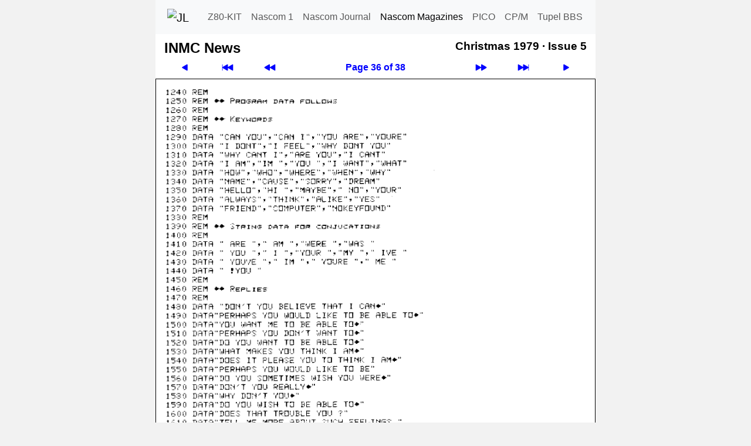

--- FILE ---
content_type: text/html; charset=utf-8
request_url: https://tupel.jloh.de/nascom/magazines/inmc-news/05/36/text/
body_size: 2143
content:
<!doctype html>
<html lang="de">

<!-- navi-head.php / $Date: 2025-09-06 18:29:07 +0200 (Sa, 06. Sep 2025) $ -->
<head>
	<meta name="viewport" content="width=device-width, initial-scale=1">
	<meta charset="utf-8">

	<link rel="shortcut icon" type="image/x-icon" href="../../../../../../nascom/nascom.ico">
	<link rel="icon" type="image/png" href="../../../../../../nascom/apple-touch-icon.png" sizes="32x32">
	<link rel="icon" type="image/png" href="../../../../../../nascom/apple-touch-icon.png" sizes="96x96">
	<link rel="apple-touch-icon" sizes="180x180" href="../../../../../../nascom/apple-touch-icon.png">

	<!--bootstrap-->
	<link rel="stylesheet" href="../../../../../../cdn/bootstrap/css/bootstrap.custom.min.css">
	<!--font awesome- ->
	<link rel="stylesheet" href="../../../../../../cdn/fontawesome/css/fontawesome.min.css">
	<link rel="stylesheet" href="../../../../../../cdn/fontawesome/css/solid.min.css">
	-->
	<link rel="stylesheet" type="text/css" href="../../../../../../style.css">
	<link rel="canonical" href="https://tupel.jloh.de/nascom/magazines/inmc-news/05/36/text/">
<!-- /navi-head.php -->

	<!-- page.php / $Date: 2025-08-20 21:30:39 +0200 (Mi, 20. Aug 2025) $ -->

	<title>INMC News - Christmas 1979 - Issue 5</title>
	<!-- Sat, 17 Jan 2026 17:59:40 GMT -->
	<meta name="keywords" content="INMC News, Nascom Computer, Nascom 1, Nascom 2">
	<link rel="stylesheet" type="text/css" href="../../../style.css">
<!-- navi-body.php -->
</head>

<body>
	<nav class="navbar navbar-expand-md navbar-light bg-light style-navbar-top" id="top">
	<div class="container-fluid">
		<a class="navbar-brand" href="https://jloh.de/">
			<img src="../../../../../../favicon.ico" width="32" height="32" alt="JL" title="Homepage von Jürgen Loh">
		</a>
		<button
			class="navbar-toggler"
			type="button"
			data-bs-toggle="collapse"
			data-bs-target="#navbarSupportedContent"
			aria-controls="navbarSupportedContent"
			aria-expanded="false"
			aria-label="Toggle navigation"
		>
			<span class="navbar-toggler-icon"></span>
		</button>
		<div class="collapse navbar-collapse robots-nocontent" id="navbarSupportedContent">
			<ul class="navbar-nav md-auto">
				<li class="nav-item">
					<a class="nav-link" href="../../../../../../z80-kit/">Z80-KIT</a>
				</li>
				<li class="nav-item">
					<a class="nav-link" href="../../../../../../nascom/1/">Nascom 1</a>
				</li>
				<li class="nav-item">
					<a class="nav-link" href="../../../../../../nascom/">Nascom Journal</a>
				</li>
				<li class="nav-item">
					<a class="nav-link active" href="../../../../../../nascom/magazines/issues/">Nascom Magazines</a>
				</li>
				<li class="nav-item">
					<a class="nav-link" href="../../../../../../pico/">PICO</a>
				</li>
				<li class="nav-item">
					<a class="nav-link" href="../../../../../../cpm-plus/">CP/M</a>
				</li>
				<li class="nav-item">
					<a class="nav-link" href="../../../../../../">Tupel BBS</a>
				</li>
			</ul>
		</div>
	</div>
	</nav>

	<div class="container" style="max-width: 750px; color: #000; padding: 0 15px 0; background-color: #FFF">

<!--********************************************************************************-->

<!-- /navi-body.php / $Date: 2026-01-17 18:59:39 +0100 (Sa, 17. Jan 2026) $ -->
<table class="style-table-zeropadding" style="width: 100%">
<tr>
<td>
<h1 class="h1Navi">INMC News</h1>
</td>
<td>&nbsp;&nbsp;</td>
<td style="vertical-align:top">
<h2 class="h2Navi">Christmas 1979 &middot; <span class="nowrap">Issue 5</span></h2>
</td>
</tr>
</table>
<!-- Navigation top -->
<table class="robots-nocontent style-table-zeropadding" style="width: 100%">
	<tr>
		<td class="navi-button">
			<a style="display: block" href="../../35/text/" title="Previous page"><svg xmlns="http://www.w3.org/2000/svg" width="16" height="16" fill="currentColor" class="bi bi-play-fill svg-arrow-scale-mirror" viewBox="0 0 16 16">
				<path d="m11.596 8.697-6.363 3.692c-.54.313-1.233-.066-1.233-.697V4.308c0-.63.692-1.01 1.233-.696l6.363 3.692a.802.802 0 0 1 0 1.393"/>
			</svg></a>
		</td>
		<td class="navi-button">
			<a style="display: block" href="../../00/text/" title="First page"><svg xmlns="http://www.w3.org/2000/svg" width="16" height="16" fill="currentColor" class="bi bi-skip-backward-fill  svg-arrow-scale" viewBox="0 0 16 16">
				<path d="M.5 3.5A.5.5 0 0 0 0 4v8a.5.5 0 0 0 1 0V8.753l6.267 3.636c.54.313 1.233-.066 1.233-.697v-2.94l6.267 3.636c.54.314 1.233-.065 1.233-.696V4.308c0-.63-.693-1.01-1.233-.696L8.5 7.248v-2.94c0-.63-.692-1.01-1.233-.696L1 7.248V4a.5.5 0 0 0-.5-.5"/>
			</svg></a>
		</td>
		<td class="navi-button">
			<a style="display: block" href="../../../04/00/text/" title="Previous issue"><svg xmlns="http://www.w3.org/2000/svg" width="16" height="16" fill="currentColor" class="bi bi-fast-forward-fill svg-arrow-scale-mirror" viewBox="0 0 16 16">
				<path d="M7.596 7.304a.802.802 0 0 1 0 1.392l-6.363 3.692C.713 12.69 0 12.345 0 11.692V4.308c0-.653.713-.998 1.233-.696z"/>
				<path d="M15.596 7.304a.802.802 0 0 1 0 1.392l-6.363 3.692C8.713 12.69 8 12.345 8 11.692V4.308c0-.653.713-.998 1.233-.696z"/>
			</svg></a>
		</td>
		<th class="navi-button">
			<a style="display: block" href="../../text/" title="Table of Contents">Page 36 of 38</a>
		</th>
		<td class="navi-button">
			<a style="display: block" href="../../../06/00/text/" title="Next issue"><svg xmlns="http://www.w3.org/2000/svg" width="16" height="16" fill="currentColor" class="bi bi-fast-forward-fill svg-arrow-scale" viewBox="0 0 16 16">
				<path d="M7.596 7.304a.802.802 0 0 1 0 1.392l-6.363 3.692C.713 12.69 0 12.345 0 11.692V4.308c0-.653.713-.998 1.233-.696z"/>
				<path d="M15.596 7.304a.802.802 0 0 1 0 1.392l-6.363 3.692C8.713 12.69 8 12.345 8 11.692V4.308c0-.653.713-.998 1.233-.696z"/>
			</svg></a>
		</td>
		<td class="navi-button">
			<a style="display: block" href="../../38/text/" title="Last page"><svg xmlns="http://www.w3.org/2000/svg" width="16" height="16" fill="currentColor" class="bi bi-skip-forward-fill svg-arrow-scale" viewBox="0 0 16 16">
				<path d="M15.5 3.5a.5.5 0 0 1 .5.5v8a.5.5 0 0 1-1 0V8.753l-6.267 3.636c-.54.313-1.233-.066-1.233-.697v-2.94l-6.267 3.636C.693 12.703 0 12.324 0 11.693V4.308c0-.63.693-1.01 1.233-.696L7.5 7.248v-2.94c0-.63.693-1.01 1.233-.696L15 7.248V4a.5.5 0 0 1 .5-.5"/>
			</svg></a>
		</td>
		<td class="navi-button">
			<a style="display: block" href="../../37/text/" title="Next page"><svg xmlns="http://www.w3.org/2000/svg" width="16" height="16" fill="currentColor" class="bi bi-play-fill svg-arrow-scale" viewBox="0 0 16 16">
				<path d="m11.596 8.697-6.363 3.692c-.54.313-1.233-.066-1.233-.697V4.308c0-.63.692-1.01 1.233-.696l6.363 3.692a.802.802 0 0 1 0 1.393"/>
			</svg></a>
		</td>
	</tr>
</table>
<!-- The page -->
<div class="row" lang="en">
<div class="col-sm-12 mag-inmc-news issue-05 page-36" style="border: 1px solid #000; padding-top: 1em; padding-bottom: 1em;" lang="en" id="page">
<!-- 1 column: start --><div>
<img class="img-fluid" src="../../Image-36-1.png" alt="" width="523" height="999">
<!-- 1 column: end --></div>

</div>
</div>
<!-- /The page -->
<!-- Navigation bottom -->
<table class="robots-nocontent style-table-zeropadding" style="width: 100%">
	<tr>
		<td class="navi-button">
			<a style="display: block" href="../../35/text/" title="Previous page"><svg xmlns="http://www.w3.org/2000/svg" width="16" height="16" fill="currentColor" class="bi bi-play-fill svg-arrow-scale-mirror" viewBox="0 0 16 16">
				<path d="m11.596 8.697-6.363 3.692c-.54.313-1.233-.066-1.233-.697V4.308c0-.63.692-1.01 1.233-.696l6.363 3.692a.802.802 0 0 1 0 1.393"/>
			</svg></a>
		</td>
		<td class="navi-button">
			<a style="display: block" href="../../00/text/" title="First page"><svg xmlns="http://www.w3.org/2000/svg" width="16" height="16" fill="currentColor" class="bi bi-skip-backward-fill  svg-arrow-scale" viewBox="0 0 16 16">
				<path d="M.5 3.5A.5.5 0 0 0 0 4v8a.5.5 0 0 0 1 0V8.753l6.267 3.636c.54.313 1.233-.066 1.233-.697v-2.94l6.267 3.636c.54.314 1.233-.065 1.233-.696V4.308c0-.63-.693-1.01-1.233-.696L8.5 7.248v-2.94c0-.63-.692-1.01-1.233-.696L1 7.248V4a.5.5 0 0 0-.5-.5"/>
			</svg></a>
		</td>
		<td class="navi-button">
			<a style="display: block" href="../../../04/00/text/" title="Previous issue"><svg xmlns="http://www.w3.org/2000/svg" width="16" height="16" fill="currentColor" class="bi bi-fast-forward-fill svg-arrow-scale-mirror" viewBox="0 0 16 16">
				<path d="M7.596 7.304a.802.802 0 0 1 0 1.392l-6.363 3.692C.713 12.69 0 12.345 0 11.692V4.308c0-.653.713-.998 1.233-.696z"/>
				<path d="M15.596 7.304a.802.802 0 0 1 0 1.392l-6.363 3.692C8.713 12.69 8 12.345 8 11.692V4.308c0-.653.713-.998 1.233-.696z"/>
			</svg></a>
		</td>
		<th class="navi-button">
			<a style="display: block" href="../../text/" title="Table of Contents">Page 36 of 38</a>
		</th>
		<td class="navi-button">
			<a style="display: block" href="../../../06/00/text/" title="Next issue"><svg xmlns="http://www.w3.org/2000/svg" width="16" height="16" fill="currentColor" class="bi bi-fast-forward-fill svg-arrow-scale" viewBox="0 0 16 16">
				<path d="M7.596 7.304a.802.802 0 0 1 0 1.392l-6.363 3.692C.713 12.69 0 12.345 0 11.692V4.308c0-.653.713-.998 1.233-.696z"/>
				<path d="M15.596 7.304a.802.802 0 0 1 0 1.392l-6.363 3.692C8.713 12.69 8 12.345 8 11.692V4.308c0-.653.713-.998 1.233-.696z"/>
			</svg></a>
		</td>
		<td class="navi-button">
			<a style="display: block" href="../../38/text/" title="Last page"><svg xmlns="http://www.w3.org/2000/svg" width="16" height="16" fill="currentColor" class="bi bi-skip-forward-fill svg-arrow-scale" viewBox="0 0 16 16">
				<path d="M15.5 3.5a.5.5 0 0 1 .5.5v8a.5.5 0 0 1-1 0V8.753l-6.267 3.636c-.54.313-1.233-.066-1.233-.697v-2.94l-6.267 3.636C.693 12.703 0 12.324 0 11.693V4.308c0-.63.693-1.01 1.233-.696L7.5 7.248v-2.94c0-.63.693-1.01 1.233-.696L15 7.248V4a.5.5 0 0 1 .5-.5"/>
			</svg></a>
		</td>
		<td class="navi-button">
			<a style="display: block" href="../../37/text/" title="Next page"><svg xmlns="http://www.w3.org/2000/svg" width="16" height="16" fill="currentColor" class="bi bi-play-fill svg-arrow-scale" viewBox="0 0 16 16">
				<path d="m11.596 8.697-6.363 3.692c-.54.313-1.233-.066-1.233-.697V4.308c0-.63.692-1.01 1.233-.696l6.363 3.692a.802.802 0 0 1 0 1.393"/>
			</svg></a>
		</td>
	</tr>
</table>

<!-- navi-footer.php / $Date: 2025-09-06 18:29:07 +0200 (Sa, 06. Sep 2025) $ -->

<!--********************************************************************************-->

	</div>

	<nav class="nav flex-column flex-md-row style-navbar-bottom robots-nocontent"> <!--nav-pills-->
		<a title="Nach oben" class="sm-fill nav-link" href="#top">
			<!--<span class="fa fa-chevron-up" aria-hidden=true></span>-->
			<svg xmlns="http://www.w3.org/2000/svg" width="16" height="16" fill="currentColor" class="bi bi-chevron-up" viewBox="0 0 16 16">
				<path fill-rule="evenodd" d="M7.646 4.646a.5.5 0 0 1 .708 0l6 6a.5.5 0 0 1-.708.708L8 5.707l-5.646 5.647a.5.5 0 0 1-.708-.708z"/>
			</svg>
		</a>
		<a class="sm-fill nav-link" href="../">Graphic</a>
		<a class="sm-fill nav-link" href="https://80bus.co.uk.mirror.jloh.de/publications/magazines/INMC_news_5.pdf#page=37" target="_blank">PDF</a>
		<a class="sm-fill nav-link" href="../../../../../../datenschutzerklaerung/">Privacy Statement</a>
		<a class="sm-fill nav-link" href="../../../../../../impressum/">Imprint</a>
	</nav>

	<!--bootstrap-->
<script src="../../../../../../cdn/bootstrap/js/bootstrap.custom.min.js"></script>
</body>

<!-- /navi-footer.php -->
</html>

<!-- /page.php -->

--- FILE ---
content_type: text/css
request_url: https://tupel.jloh.de/nascom/magazines/inmc-news/style.css
body_size: 939
content:
/***************************************************************************/
/* INMC News */
/* style.css / $Date: 2024-04-14 15:19:02 +0200 (So, 14. Apr 2024) $ */
/***************************************************************************/

.mag-inmc-news h1
{
	font-size: 1.2em;
}
.mag-inmc-news h2
{
	font-size: 1.1em;
}
.mag-inmc-news h3
{
/*	font-family: Arial, Helvetica, Verdana, sans-serif;
*/	font-size: 1.0em;
/*	font-weight: bold;
*/
}

/***************************************************************************/

.mag-inmc-news p
{
	text-indent: 3em;
}
.mag-inmc-news.issue-09 p,
.mag-inmc-news .justify p,
.mag-inmc-news p.justify
{
	text-align: justify;
}
.mag-inmc-news .noindent p,
.mag-inmc-news p.noindent,
.mag-inmc-news p.continued
{
	text-indent: 0;
}
.mag-inmc-news p.indent,
.mag-inmc-news pre.indent,
.mag-inmc-news ol.indent,
.mag-inmc-news ul.indent,
.mag-inmc-news dl.indent,
.mag-inmc-news h4.indent,
.mag-inmc-news table.indent
{
	text-indent: 0;
	margin-left: 3rem;
}

.mag-inmc-news p.indent2,
.mag-inmc-news pre.indent2,
.mag-inmc-news table.indent2
{
	text-indent: 0;
	margin-left: 6rem;
}

.mag-inmc-news p.exdent
{
	margin-left: 3em;
	text-indent: -3em;
}
.mag-inmc-news p.exdent2
{
	margin-left: 6em;
	text-indent: -6em;
}

.mag-inmc-news p.center,
.mag-inmc-news pre.center,
.mag-inmc-news h1.center,
.mag-inmc-news h2.center,
.mag-inmc-news h3.center,
.mag-inmc-news h4.center,
.mag-inmc-news td.center
{
	text-indent: 0;
	margin-left: 0;
	text-align: center;
}

/*---------------------------------------------------------------------------*/

.mag-inmc-news dl dd
{
	margin-left: 3em;
}

.mag-inmc-news dl.wide dd
{
	margin-left: 6em;
}

/*---------------------------------------------------------------------------*/

.mag-inmc-news table.sk2-table
{
	width: 100%;
}

.mag-inmc-news table.sk2-table tr th:last-child,
.mag-inmc-news table.sk2-table tr td:last-child
{
	text-align: center;
}

.mag-inmc-news table.sk2-table tr:nth-child(2) td:nth-child(2),
.mag-inmc-news table.sk2-table tr:nth-child(6) td:nth-child(2),
.mag-inmc-news table.sk2-table tr:nth-child(7) td:nth-child(2),
.mag-inmc-news table.sk2-table tr:nth-child(9) td:nth-child(2),
.mag-inmc-news table.sk2-table tr:nth-child(13) td:nth-child(2),
.mag-inmc-news table.sk2-table tr:nth-child(14) td:nth-child(2)
{
	padding-left: 2em;
}

/*---------------------------------------------------------------------------*/

.mag-inmc-news table.print-using tr td:last-child
{
	text-align: right;
}

/*---------------------------------------------------------------------------*/

.mag-inmc-news table.software-library
{
	width: 100%;
}

.mag-inmc-news table.software-library tr td
{
	padding-top: 1em;
}

.mag-inmc-news table.software-library tr td p span
{
	float: right;
}

.mag-inmc-news table.software-library tr th:nth-child(1),
.mag-inmc-news table.software-library tr td:nth-child(1)
{
	width: 20%;
	text-align: center;
}
.mag-inmc-news table.software-library tr td:nth-child(2)
{
	width: 60%;
}
.mag-inmc-news table.software-library tr th:nth-child(3),
.mag-inmc-news table.software-library tr td:nth-child(3)
{
	width: 20%;
	text-align: center;
}

/*---------------------------------------------------------------------------*/

.mag-inmc-news table.nasbug-assembly-listings
{
	width: 100%;
}

.mag-inmc-news table.nasbug-assembly-listings tr th:first-child,
.mag-inmc-news table.nasbug-assembly-listings tr td:first-child
{
	text-align: center;
	width: 12%;
}

.mag-inmc-news table.nasbug-assembly-listings tr th:nth-child(3),
.mag-inmc-news table.nasbug-assembly-listings tr td:nth-child(3)
{
	text-align: right;
}

.mag-inmc-news table.nasbug-assembly-listings tr td:nth-child(2) span
{
	margin-left: 3em;
}

/*---------------------------------------------------------------------------*/

.mag-inmc-news table.basic-programs
{
	width: 100%;
}

.mag-inmc-news table.basic-programs tr td:first-child
{
	width: 3em;
}

.mag-inmc-news table.basic-programs tr td:nth-child(3)
{
	text-align: right;
}

/*---------------------------------------------------------------------------*/

.mag-inmc-news table.nassys-software-library
{
	width: 100%;
}

.mag-inmc-news table.nassys-software-library tr td:first-child
{
	width: 3em;
}

.mag-inmc-news table.nassys-software-library tr td
{
	padding-bottom: 1em;
}

.mag-inmc-news table.nassys-software-library tr.with-desc td
{
	padding-bottom: 0;
}

.mag-inmc-news table.nassys-software-library tr td:nth-child(4)
{
	text-align: right;
}

/*---------------------------------------------------------------------------*/

.mag-inmc-news .doctor-dark
{
	text-indent: 0;
	text-align: center;
	font-size: 300%;
	font-weight: normal;
}

/*---------------------------------------------------------------------------*/

.mag-inmc-news.issue-01 p,
.mag-inmc-news.issue-02 p,
.mag-inmc-news.issue-03 p
{
	text-indent: 0;
}

.mag-inmc-news table.content
{
/*	width: 85%;
	margin-left: 15%
*/
}
.mag-inmc-news table.content td.content-indent
{
	padding-left: 1em;
}

.mag-inmc-news table.content td:first-child
{
	width: 25%;
}

/*---------------------------------------------------------------------------*/

.mag-inmc-news.issue-05.page-00 div.col-sm-12
{
	padding-left: 0;
	padding-right: 0;
}

.mag-inmc-news.issue-05.page-00 img
{
	padding-left: 15px;
	padding-right: 15px;
}

.mag-inmc-news.issue-05.page-00 div.bgimage
{
	background-image: url("05/Image-00-2.png");
	background-size: 100%;
	background-repeat: no-repeat;
}

.mag-inmc-news.issue-05.page-00 h4
{
	padding-top: 18rem;
	margin-bottom: 0.8rem;
	text-decoration: underline;
	text-align: center;
}

.mag-inmc-news.issue-05.page-00 div.spacer
{
/*	width: 70%;
	margin: auto;
*/	padding-bottom: 24.1rem;
}

.mag-inmc-news.issue-05.page-00 div table
{
	margin: auto;
}

.mag-inmc-news.issue-05.page-00 td.indent
{
	width: 15%;
}

.mag-inmc-news.issue-05.page-00 div table tr td
{
	padding: 0;
	font-size: 0.7rem;
	line-height: 110%;
}

.mag-inmc-news.issue-05.page-00 div table tr td:first-child
{
	padding-right: 1em;
/*	font-size: 80%; */
}

.mag-inmc-news.issue-05.page-00 div table tr td:last-child
{
	padding: 0;
	padding-left: 1em;
}

/*---------------------------------------------------------------------------*/

.mag-inmc-news.issue-07.page-37 table.ad tr td:nth-child(3)
{
	text-align: right;
}

/*---------------------------------------------------------------------------*/

.mag-inmc-news.issue-07.page-38 p span.ad
{
	float: left;
	padding-right: 2em;
}

/*---------------------------------------------------------------------------*/

.mag-inmc-news.nasbug-nassys table
{
	width: 40%;
}

.mag-inmc-news.nasbug-nassys table tr td
{
	white-space: nowrap;
}

/*---------------------------------------------------------------------------*/

table.text-align-center-10 td
{
	text-align: center;
	width: 10%;
}
